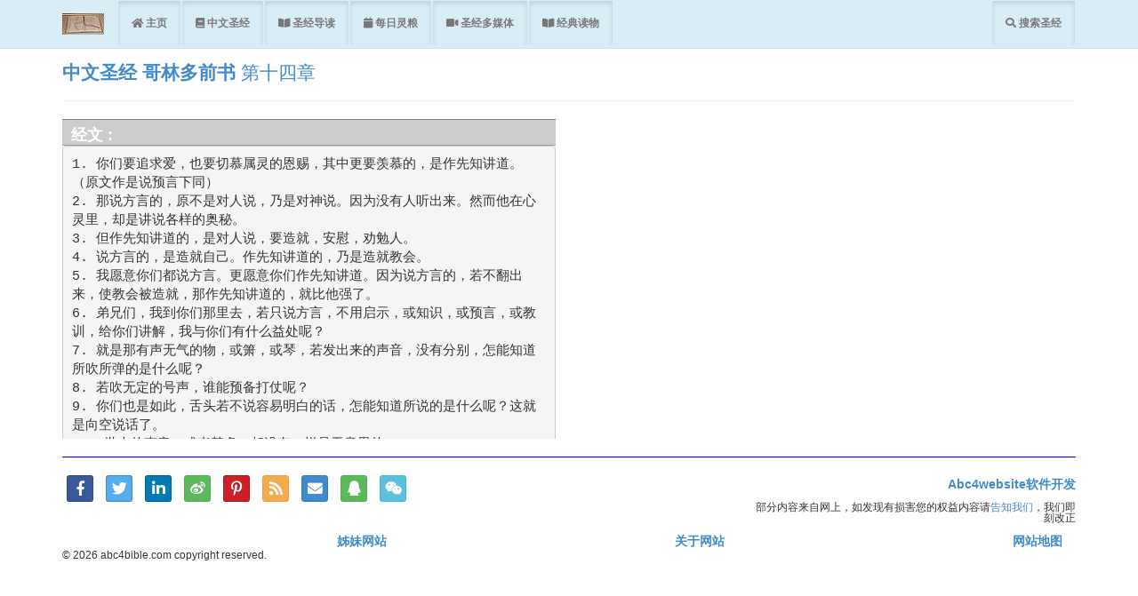

--- FILE ---
content_type: text/html; charset=utf-8
request_url: https://abc4bible.com/bible/chapter/%E7%AC%AC%E5%8D%81%E5%9B%9B%E7%AB%A0/%E5%93%A5%E6%9E%97%E5%A4%9A%E5%89%8D%E4%B9%A6
body_size: 8604
content:
<!DOCTYPE html><html lang="zh">
               <head>
                   <meta name="viewport" content="width=device-width, initial-scale=1.0">
                   <meta http-equiv="X-UA-Compatible" content="IE=edge" />
                   <link rel="alternate" hreflang="zh" href="https://abc4bible.com/bible/chapter/第十四章/哥林多前书" />
                   <link rel="shortcut icon" href="/Images/favicon.ico" type="image/x-icon" />
                   <link rel="apple-touch-icon" href="/Images/favicon.ico" />
                   <link rel="icon" sizes="192x192" href="/Images/favicon.ico" /><!--IE/Edge/FireFox-->
                   <meta name="title" content="中文圣经《哥林多前书》,第十四章 - abc4bible.com" />
                   <title>中文圣经《哥林多前书》,第十四章 - abc4bible.com</title>
                   <meta http-equiv="Content-Type" content="text/html; charset=utf-8">
                   <meta http-equiv="x-ua-compatible" content="ie=edge">
                   <link rel="canonical" href="https://abc4bible.com/bible/chapter/第十四章/哥林多前书">
                   <link rel="alternate" media="only screen and (max-width: 640px)" href="https://abc4bible.com/bible/chapter/第十四章/哥林多前书">
                   
                   <meta name="description" content="中文圣经《哥林多前书》第十四章: 你们要追求爱，也要切慕属灵的恩赐，其中更要羡慕的，是作先知讲道。（原文作是说预言下同） 那说方言的，原不是对人说，乃是对神说。因为没有人听出来。然而他在心灵里，却是讲说各样的奥秘。 但作先知讲道的，是对人说，要造就，安慰，劝勉人。 说方言的，是造就自己。作先知讲道的，乃是造就教会。" />
                   <meta name="theme-color" content="#A3E4D7" />
                   <meta name="author" content="Abc4website Software Technology Company" />
                   <meta name="robots" content="index follow" />
                   <meta name="google-site-verification" content="v23m16zwAin_IPouiLjkmaKu2j8KflFXqVt-ETNveJo" />
                   <meta property="og:title" content="中文圣经《哥林多前书》,第十四章 - abc4bible.com" />
                   <meta property="og:type" content="website" />
                   <meta property="og:url" content="https://abc4bible.com/bible/chapter/第十四章/哥林多前书" />
                   <meta property="og:locale" content="zh_US" />
                   <meta property="og:image" content="https://abc4bible.com/Images/logo.jpg" />
                   <meta property="og:image:alt" content="abc4bible.com logo" />
                   <meta property="og:description" content="中文圣经《哥林多前书》第十四章: 你们要追求爱，也要切慕属灵的恩赐，其中更要羡慕的，是作先知讲道。（原文作是说预言下同） 那说方言的，原不是对人说，乃是对神说。因为没有人听出来。然而他在心灵里，却是讲说各样的奥秘。 但作先知讲道的，是对人说，要造就，安慰，劝勉人。 说方言的，是造就自己。作先知讲道的，乃是造就教会。" />
                   <meta property="og:site_name" content="中文圣经《哥林多前书》,第十四章" />
                   <meta property="og:image:width" content="1200" />
                   <meta property="og:image:height" content="630" />
                   <meta name="msvalidate.01" content="F99B114A379007BCFEC473BAB3A64B79" />
                   <meta name="twitter:card" content="summary" />
                   <meta name="twitter:site" content="中文圣经《哥林多前书》,第十四章" />
                   <meta name="twitter:creator" content="abc4website software Technology" />
                   <meta name="twitter:title" content="中文圣经《哥林多前书》,第十四章 - abc4bible.com" />
                   <meta name="twitter:description" content="中文圣经《哥林多前书》第十四章: 你们要追求爱，也要切慕属灵的恩赐，其中更要羡慕的，是作先知讲道。（原文作是说预言下同） 那说方言的，原不是对人说，乃是对神说。因为没有人听出来。然而他在心灵里，却是讲说各样的奥秘。 但作先知讲道的，是对人说，要造就，安慰，劝勉人。 说方言的，是造就自己。作先知讲道的，乃是造就教会。" />
                   <meta name="twitter:url" content="https://abc4bible.com/home/bible/chapter/第十四章/哥林多前书" />
                   <meta name="twitter:image" content="https://abc4bible.com/Images/Images/logo.jpg" />
                   <link rel="apple-touch-icon" href="/Images/custom_icon.png" />
                   <meta name="twitter:image.alt" content="abc4bible.com logo" />
                   <link href="/Content/css?v=-MiInTF21r2woFe8BkvQ_twCWfOCjzJ6kbXFJo4wY9Q1" rel="stylesheet"/>

                   <!-- Global site tag (gtag.js) - Google Analytics -->
                   <script async src="https://www.googletagmanager.com/gtag/js?id=UA-17871695-3"></script>
                   <script>window.dataLayer = window.dataLayer || []; function gtag() { dataLayer.push(arguments); } gtag('js', new Date()); gtag('config', 'UA-17871695-3');</script>
                   <script data-ad-client="ca-pub-8760211681037027" async src="https://pagead2.googlesyndication.com/pagead/js/adsbygoogle.js"></script>
               </head>
<body><div class="navbar navbar-default alert-info navbar-fixed-top"><div class="container"><div class="navbar-header"><button type="button" class="navbar-toggle background-yellow collapsed" data-toggle="collapse" data-target=".navbar-collapse"><span class="sr-only">Toggle navigation</span> 菜单 <i class="fa fa-bars"></i></button><a href="/bible/index" class="navbar-brand" title="中文圣经"><img src="/Images/logo.jpg" alt="中文圣经网站 abc4bible.com logo" title="中文圣经网站 logo" class="logo-size" /></a></div><div class="navbar-collapse collapse"><ul class="nav navbar-nav" role="tablist"><li><a class="btn btn-sm active fa fa-home font-size" href="/home/index" title="网站abc4bible.com主页"> 主页</a></li><li><a href="/bible" class="btn btn-sm active fa fa-book font-size" title="网站abc4bible.com中文圣经栏目"> 中文圣经</a></li><li><a href="/bible/help-read" class="btn btn-sm active fa fa-book-open font-size" title="网站abc4bible.com中文圣经导读栏目"> 圣经导读</a></li><li><a href="/home/daily-spirit-food/每日灵粮" class="btn btn-sm active font-small fa fa-calendar font-size" title="网站abc4bible.com每日灵粮栏目"> 每日灵粮</a></li><li><a class="btn btn-sm active fas fa-video font-size" href="/media/index" title="网站abc4bible.com歌曲栏目"> 圣经多媒体</a></li><li><a href="/read" class="btn btn-sm active fas fa-book-open well-sm font-size" title="网站abc4bible.com经典读物栏目"> 经典读物</a></li></ul><ul class="nav navbar-nav navbar-right"><li><a class="btn btn-sm active fa fa-search font-small font-size" href="/bible/search-bible" title="搜索有关中文圣经的关键词语的相关结果"> 搜索圣经</a></li></ul></div></div></div><div class="container body-content">

<h1 class="title title-font text-primary hsize"><strong><a href="/bible/index">中文圣经</a></strong> <strong><a href="/bible/book/%e5%93%a5%e6%9e%97%e5%a4%9a%e5%89%8d%e4%b9%a6/%e6%96%b0%e7%ba%a6">哥林多前书</a></strong> 第十四章</h1>
<hr />
<div class="row"><div class="col-md-6 col-sm-12 col-xs-12"><div></div>
    <div class="descOverflow"><h5 class="bold-weight sticky">经文 : </h5><pre class="articleSize">1. 你们要追求爱，也要切慕属灵的恩赐，其中更要羡慕的，是作先知讲道。（原文作是说预言下同）
2. 那说方言的，原不是对人说，乃是对神说。因为没有人听出来。然而他在心灵里，却是讲说各样的奥秘。
3. 但作先知讲道的，是对人说，要造就，安慰，劝勉人。
4. 说方言的，是造就自己。作先知讲道的，乃是造就教会。
5. 我愿意你们都说方言。更愿意你们作先知讲道。因为说方言的，若不翻出来，使教会被造就，那作先知讲道的，就比他强了。
6. 弟兄们，我到你们那里去，若只说方言，不用启示，或知识，或预言，或教训，给你们讲解，我与你们有什么益处呢？
7. 就是那有声无气的物，或箫，或琴，若发出来的声音，没有分别，怎能知道所吹所弹的是什么呢？
8. 若吹无定的号声，谁能预备打仗呢？
9. 你们也是如此，舌头若不说容易明白的话，怎能知道所说的是什么呢？这就是向空说话了。
10. 世上的声音，或者甚多，却没有一样是无意思的。
11. 我若不明白那声音的意思，这说话的人必以我为化外之人，我也以他为化外之人。
12. 你们也是如此。既是切慕属灵的恩赐，就当求多得造就教会的恩赐。
13. 所以那说方言的，就当求着能翻出来。
14. 我若用方言祷告，是我的灵祷告。但我的悟性没有果效。
15. 这却怎么样呢？我要用灵祷告，也要用悟性祷告。我要用灵歌唱，也要用悟性歌唱。
16. 不然，你用灵祝谢，那在座不通方言的人，既然不明白你的话，怎能在你感谢的时候说阿们呢？
17. 你感谢的固然是好，无奈不能造就别人。
18. 我感谢神，我说方言比你们众人还多。
19. 但在教会中，宁可用悟性说五句教导人的话，强如说万句方言。
20. 弟兄们，在心志上不要作小孩子。然而在恶事上要作婴孩。在心志上总要作大人。
21. 律法上记着，主说，我要用外邦人的舌头，和外邦人的嘴唇，向这百姓说话。虽然如此，他们还是不听从我。
22. 这样看来，说方言，不是为信的人作证据，乃是为不信的人。作先知讲道，不是为不信的人作证据，乃是为信的人。
23. 所以全教会聚在一处的时候，若都说方言，偶然有不通方言的，或是不信的人进来，岂不说你们癫狂了吗？
24. 若都作先知讲道，偶然有不信的，或是不通方言的人进来，就被众人劝醒，被众人审明。
25. 他心里的隐情显露出来，就必将脸伏地，敬拜神，说神真是在你们中间了。
26. 弟兄们，这却怎么样呢？你们聚会的时候，各人或有诗歌，或有教训，或有启示，或有方言，或有翻出来的话。凡事都当造就人。
27. 若有说方言的，只好两个人，至多三个人，且要轮流着说，也要一个人翻出来。
28. 若没有人翻，就当在会中闭口。只对自己和神说，就是了。
29. 至于作先知讲道的，只好两个人，或是三个人，其余的就当慎思明辨。
30. 若旁边坐着的得了启示，那先说话的就当闭口不言。
31. 因为你们都可以一个一个地作先知讲道，叫众人学道理，叫众人得劝勉。
32. 先知的灵，原是顺服先知的。
33. 因为神不是叫人混乱，乃是叫人安静。
34. 妇女在会中要闭口不言，像在圣徒的众教会一样。因为不准她们说话。她们总要顺服，正如律法所说的。
35. 她们若要学什么，可以在家里问自己的丈夫。因为妇女在会中说话原是可耻的。
36. 神的道理，岂是从你们出來么．岂是单临到你们么。
37. 若有人以为自己是先知或是属灵的，就该知道，我所写给你们的是主的命令。
38. 若有不知道的，就由他不知道吧。
39. 所以我弟兄们，你们要切慕作先知讲道，也不要禁止说方言。
40. 凡事都要规规矩矩的按着次序行。<code><br /><b class="well-sm font-small text-danger">一起学圣经，请在您的社交媒体中转发！</b>
</code></pre></div>
</div>
    </div><hr class="hr-border" /></div><footer class="container"><div class="row"><div class="col-md-8 col-sm-8 col-xs-12">
<ul class="list-inline list-unstyled text-justify">
    <li><a class="btn btn-block btn-social-icon btn-facebook btn-sm" rel="noopener" href="https://www.facebook.com/sharer/sharer.php?u=https://abc4bible.com/bible/chapter/第十四章/哥林多前书" target="_blank" title="分享圣经到脸书 中文圣经《哥林多前书》,第十四章"><i class="fab fa-facebook-f"></i><span class="sr-only">脸书</span></a></li>
    <li><a class="btn btn-block btn-social-icon btn-twitter btn-sm" rel="noopener" href="https://twitter.com/share?url=https://abc4bible.com/bible/chapter/第十四章/哥林多前书&related=abc4bible.com&hashtags=中文圣经《哥林多前书》,第十四章" target="_blank" title="分享 中文圣经《哥林多前书》,第十四章 到twitter"><i class="fab fa-twitter"></i><span class="sr-only">Twitter</span></a></li>
    <li><a class="btn btn-block btn-social-icon btn-linkedin btn-sm" rel="noopener" href="https://www.linkedin.com/shareArticle?mini=true&url=https://abc4bible.com/bible/chapter/第十四章/哥林多前书&title=&summary=we need bible in our life&source=abc4bible" target="_blank" title="share in linkedin"><i class="fab fa-linkedin-in"></i><span class="sr-only">LinkedIn</span></a></li>
    <li><a class="btn btn-block btn-social-icon btn-weibao btn-sm btn-success" rel="noopener" href="http://service.weibo.com/share/share.php?url=https://abc4bible.com/bible/chapter/第十四章/哥林多前书&appkey=&title=中文圣经《哥林多前书》,第十四章&pic=&ralateUid=" target="_blank" title="分享到微博 中文圣经《哥林多前书》,第十四章"><i class="fab fa-weibo"></i><span class="sr-only">Weibo</span></a></li>
    <li><a class="btn btn-block btn-social-icon btn-pinterest btn-sm" rel="noopener" href="https://pinterest.com/pin/create/button/?url=https://abc4bible.com/bible/chapter/第十四章/哥林多前书" target="_blank" title="分享圣经到pinterest 中文圣经《哥林多前书》,第十四章"><i class="fab fa-pinterest-p"></i><span class="sr-only">Pinterest</span></a></li>
    
        <li><div data-toggle="modal" data-target="#rss-bible-book-layout-modal" class="btn btn-block btn-social-icon btn-warning pointer-cursor btn-sm" title="打开RSS"><i class="fa fa-rss"></i><span class="sr-only">RSS Feed</span></div>
            <!-- Modal --><div id="rss-bible-book-layout-modal" class="modal fade text-center" role="dialog"><div class="modal-dialog max-width-600"><!-- Modal content--><div class="modal-content"><div class="modal-body"><div class="center-block img-responsive"><span class="small text-info bold-weight">最新更新</span><button type="button" class="btn btn-danger btn-sm right" data-dismiss="modal">关闭</button></div>
            
<table class="table table-striped text-left">
            <tr>
                <td>
                    <a href="https://abc4bible.com/bible/help-read-chapter/第七章/历代志下" class="list-group-item">
                        <div class="list-group-heading bold-weight font-small text-success">中文圣经 历代志下第七章导读</div>
                        <div class="list-group-item-text font-small"><span class="font-small">但同时也不要忘了，前面的路依然漫长、依然要时刻提醒自己行在神的道上。愉悦之后，路在何方呢？愿我们都可以有所领受。</span></div>
                        <div class="list-group-item-text font-small bottom-top-padding">
                            <span class="col-md-6 col-sm-6 col-xs-7 font-small font-underline text-left text-primary">点击我读全文</span>
                            <span class="col-md-6 col-sm-6 col-xs-5 text-right font-small"></span>
                        </div>
                    </a>
                </td>
            </tr>
</table></div></div></div></div>
        </li>
        <li><div data-toggle="modal" data-target="#envelop-bible-book-layout-modal" class="btn btn-block btn-social-icon btn-primary pointer-cursor btn-sm" title="注册并接收我们的日常最新内容"><i class="fa fa-envelope"></i><span class="sr-only">RSS Feed</span></div>
            <!-- Modal -->
            <div id="envelop-bible-book-layout-modal" class="modal fade text-center" role="dialog">
                <div class="modal-dialog max-width-600">
                    <!-- Modal content-->
                    <div class="modal-content">
                        <div class="modal-body">
                            <div class="center-block img-responsive"><span class="small text-info bold-weight">参加我们的电子邮件活动</span><button type="button" class="btn btn-danger btn-sm right" data-dismiss="modal">关闭</button></div>
                            <div class="form-horizontal col-md-12">
                                <div class="form-group text-left"><div class="control-label col-md-12 col-sm-12 col-xs-12 left font-small email-border">如果您希望收到我们的每天的新内容，您可以提交您的电子邮件，我们将及时发送我们的最新内容给您，免去您查找新内容的时间，如果您不想收到我们的电子邮件也可以随时很轻松地去掉。</div></div>
                                <div><form action="/home/joinemail" currentUrl="https://abc4bible.com/bible/chapter/第十四章/哥林多前书" method="post"><input name="__RequestVerificationToken" type="hidden" value="uq1FwSm_EZ2QpYQEWRRajDTXKz7rpJFZnx2qpdSCwnYCfGODBSPaA9j4UPtnUmcNxqxI4nDyyaTBxqy6bFn4A-NOOHw1" />                                          <div class="form-group"><label class="control-label col-md-3 text-right" for="myEmail">您的电子邮件</label> <div class="col-md-9"><input autocomplete="off" class="form-control text-box single-line" id="myEmail" name="myEmail" placeholder="输入您的电子邮件" required="True" type="email" value="" /> <span class="field-validation-valid text-danger" data-valmsg-for="myEmail" data-valmsg-replace="true"></span></div> </div><div class="form-group"><div class="col-md-offset-3 col-md-9 text-left"><input type="submit" value="提交" class="btn btn-info" onclick="alert(document.getElementById('#myEmail').val()); alert($('#myEmail').text());return false;" /></div></div>
</form>                                </div>
                            </div>
                        </div>
                    </div>
                </div>
            </div>
        </li>
    <li><a class="btn btn-block btn-social-icon btn-success btn-sm" rel="noopener" href="https://connect.qq.com/widget/shareqq/index.html?url=https://abc4bible.com/bible/chapter/第十四章/哥林多前书" target="_blank" title="分享圣经到QQ"><i class="fab fa-qq"></i><span class="sr-only">QQ</span></a></li>
    <li><!-- Trigger the modal with a button -->
        <div data-toggle="modal" data-target="#wechat-bible-book-layout-modal" class="btn btn-block btn-social-icon btn-info pointer-cursor btn-sm" title="分享 中文圣经《哥林多前书》,第十四章 到微信"><i class="fab fa-weixin"></i><span class="sr-only">WeiXin</span></div><!-- Modal --><div id="wechat-bible-book-layout-modal" class="modal fade text-center" role="dialog"><div class="modal-dialog modal-sm max-width-400"><!-- Modal content--><div class="modal-content"><div class="modal-body"><div class="center-block img-responsive"><span class="small text-info bold-weight">扫描二维码分享到微信</span><button type="button" class="btn btn-danger btn-sm right" data-dismiss="modal">关闭</button></div><p class="width-43-margin-auto"><img class="img-responsive center-block qrcode-size" src="/home/retrieve-qrcode?webCode=https%3A%2F%2Fabc4bible.com%2Fbible%2Fchapter%2F%E7%AC%AC%E5%8D%81%E5%9B%9B%E7%AB%A0%2F%E5%93%A5%E6%9E%97%E5%A4%9A%E5%89%8D%E4%B9%A6" alt="扫描二维码，分享到社交媒体" title="https://abc4bible.com/bible/chapter/第十四章/哥林多前书 二维码" /></p></div></div></div></div>
    </li>   
    
    </ul></div><div class="col-md-4 col-sm-4 col-xs-12 text-right"><a href="https://abc4website.com" rel="noopener" title="abc4website software 网站" target="_blank" class="bold-weight">Abc4website软件开发</a><h6 class="font-small">部分内容来自网上，如发现有损害您的权益内容请<a href="/home/about" title="联系我们">告知我们</a>，我们即刻改正</h6></div></div>
    <div class="text-right"><a href="/home/sister-website" class="col-md-4 col-sm-4 col-xs-4 bold-weight">姊妹网站</a><a href="/home/about" class="bold-weight col-md-4 col-sm-4 col-xs-4">关于网站</a><a href="/home/site-map" class="col-md-4 col-sm-4 col-xs-4 bold-weight">网站地图</a></div><h6>&copy; 2026 abc4bible.com copyright reserved.</h6><div class="padding-bottom-45"></div><div class="height-50"></div></footer><link href="https://cdnjs.cloudflare.com/ajax/libs/bootstrap-social/5.1.1/bootstrap-social.min.css" rel="stylesheet" /><link rel="stylesheet" href="https://use.fontawesome.com/releases/v5.7.2/css/all.css" integrity="sha384-fnmOCqbTlWIlj8LyTjo7mOUStjsKC4pOpQbqyi7RrhN7udi9RwhKkMHpvLbHG9Sr" crossorigin="anonymous"><script src='/bundles/modernizr?v=wBEWDufH_8Md-Pbioxomt90vm6tJN2Pyy9u9zHtWsPo1' defer></script>
 <script src='/bundles/jquery?v=FVs3ACwOLIVInrAl5sdzR2jrCDmVOWFbZMY6g6Q0ulE1' defer></script>
<script src='/bundles/bootstrap?v=2Fz3B0iizV2NnnamQFrx-NbYJNTFeBJ2GM05SilbtQU1' defer></script>
 <script src="/ScriptsAdd/JavaScript1.min.js" defer></script><script>$(function () { var currentLocation = window.location.href;  });</script>
    <style>  .sticky {
  background: #ccc;
  height:30px;
  line-height:30px;
  /*margin-top:2x;*/
  font-size:18px;
  padding-left:10px;
  position:-webkit-sticky;
  /*position:-moz-sticky;
  position:-ms-sticky;
  position:-o-sticky;*/
  position:sticky;
  top:0px;
}</style>
</body></html>

--- FILE ---
content_type: text/html; charset=utf-8
request_url: https://www.google.com/recaptcha/api2/aframe
body_size: 266
content:
<!DOCTYPE HTML><html><head><meta http-equiv="content-type" content="text/html; charset=UTF-8"></head><body><script nonce="Xg66OtTY-QSRPUICQe1IQA">/** Anti-fraud and anti-abuse applications only. See google.com/recaptcha */ try{var clients={'sodar':'https://pagead2.googlesyndication.com/pagead/sodar?'};window.addEventListener("message",function(a){try{if(a.source===window.parent){var b=JSON.parse(a.data);var c=clients[b['id']];if(c){var d=document.createElement('img');d.src=c+b['params']+'&rc='+(localStorage.getItem("rc::a")?sessionStorage.getItem("rc::b"):"");window.document.body.appendChild(d);sessionStorage.setItem("rc::e",parseInt(sessionStorage.getItem("rc::e")||0)+1);localStorage.setItem("rc::h",'1769486941714');}}}catch(b){}});window.parent.postMessage("_grecaptcha_ready", "*");}catch(b){}</script></body></html>